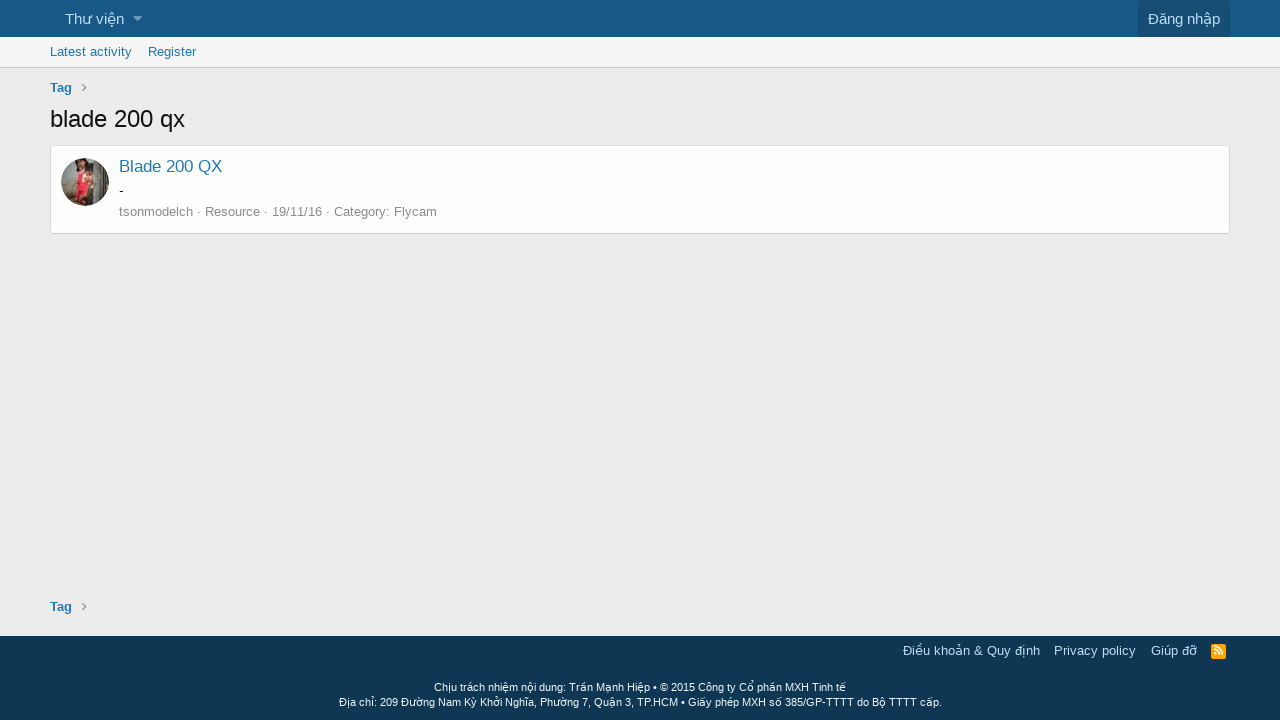

--- FILE ---
content_type: text/html; charset=utf-8
request_url: https://www.google.com/recaptcha/api2/aframe
body_size: 260
content:
<!DOCTYPE HTML><html><head><meta http-equiv="content-type" content="text/html; charset=UTF-8"></head><body><script nonce="YKHwDmDyHwxiIJWZnDxLVw">/** Anti-fraud and anti-abuse applications only. See google.com/recaptcha */ try{var clients={'sodar':'https://pagead2.googlesyndication.com/pagead/sodar?'};window.addEventListener("message",function(a){try{if(a.source===window.parent){var b=JSON.parse(a.data);var c=clients[b['id']];if(c){var d=document.createElement('img');d.src=c+b['params']+'&rc='+(localStorage.getItem("rc::a")?sessionStorage.getItem("rc::b"):"");window.document.body.appendChild(d);sessionStorage.setItem("rc::e",parseInt(sessionStorage.getItem("rc::e")||0)+1);localStorage.setItem("rc::h",'1768926435386');}}}catch(b){}});window.parent.postMessage("_grecaptcha_ready", "*");}catch(b){}</script></body></html>

--- FILE ---
content_type: text/css; charset=utf-8
request_url: https://thuvien.tinhte.vn/css.php?css=public%3Aextra.less&s=80&l=2&d=1691482759&k=69ed1a9db89e1ebca9459b791c3b8e6f63e9aa2d
body_size: -238
content:
@charset "UTF-8";

/********* public:extra.less ********/
#header{display:none}